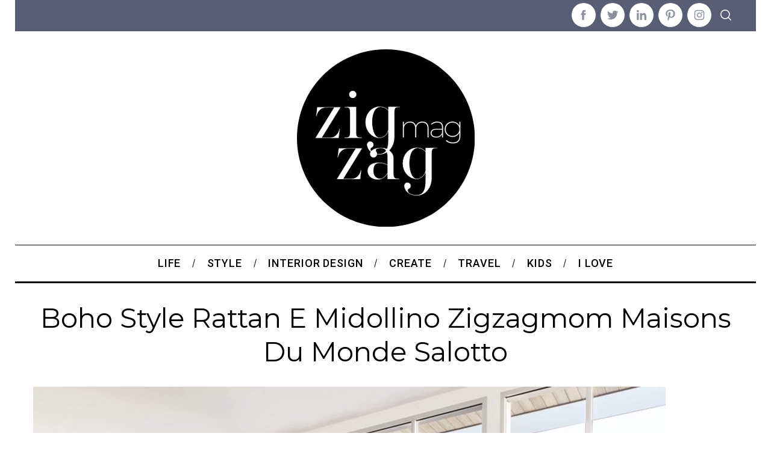

--- FILE ---
content_type: text/html; charset=UTF-8
request_url: https://zigzagmag.it/boho-style-rattan-e-midollino-zigzagmom-maisons-du-monde-salotto/
body_size: 16220
content:
<!doctype html>
<html lang="it-IT">
<head>
    <meta charset="UTF-8">
    <meta name="viewport" content="width=device-width, minimum-scale=1">
    <meta name="theme-color" content="#000000">
    <link rel="profile" href="http://gmpg.org/xfn/11">
    <meta name='robots' content='index, follow, max-image-preview:large, max-snippet:-1, max-video-preview:-1' />
	<style>img:is([sizes="auto" i], [sizes^="auto," i]) { contain-intrinsic-size: 3000px 1500px }</style>
	
	<!-- This site is optimized with the Yoast SEO plugin v26.5 - https://yoast.com/wordpress/plugins/seo/ -->
	<title>Boho style rattan e midollino zigzagmom maisons du monde salotto - Zigzagmag</title>
	<link rel="canonical" href="https://zigzagmag.it/boho-style-rattan-e-midollino-zigzagmom-maisons-du-monde-salotto/" />
	<meta property="og:locale" content="it_IT" />
	<meta property="og:type" content="article" />
	<meta property="og:title" content="Boho style rattan e midollino zigzagmom maisons du monde salotto - Zigzagmag" />
	<meta property="og:url" content="https://zigzagmag.it/boho-style-rattan-e-midollino-zigzagmom-maisons-du-monde-salotto/" />
	<meta property="og:site_name" content="Zigzagmag" />
	<meta property="og:image" content="https://zigzagmag.it/boho-style-rattan-e-midollino-zigzagmom-maisons-du-monde-salotto" />
	<meta property="og:image:width" content="2000" />
	<meta property="og:image:height" content="1703" />
	<meta property="og:image:type" content="image/jpeg" />
	<script type="application/ld+json" class="yoast-schema-graph">{"@context":"https://schema.org","@graph":[{"@type":"WebPage","@id":"https://zigzagmag.it/boho-style-rattan-e-midollino-zigzagmom-maisons-du-monde-salotto/","url":"https://zigzagmag.it/boho-style-rattan-e-midollino-zigzagmom-maisons-du-monde-salotto/","name":"Boho style rattan e midollino zigzagmom maisons du monde salotto - Zigzagmag","isPartOf":{"@id":"https://zigzagmag.it/#website"},"primaryImageOfPage":{"@id":"https://zigzagmag.it/boho-style-rattan-e-midollino-zigzagmom-maisons-du-monde-salotto/#primaryimage"},"image":{"@id":"https://zigzagmag.it/boho-style-rattan-e-midollino-zigzagmom-maisons-du-monde-salotto/#primaryimage"},"thumbnailUrl":"https://zigzagmag.it/wp-content/uploads/2019/07/Boho-style-rattan-e-midollino-zigzagmom-maisons-du-monde-salotto.jpg","datePublished":"2019-07-14T11:10:16+00:00","breadcrumb":{"@id":"https://zigzagmag.it/boho-style-rattan-e-midollino-zigzagmom-maisons-du-monde-salotto/#breadcrumb"},"inLanguage":"it-IT","potentialAction":[{"@type":"ReadAction","target":["https://zigzagmag.it/boho-style-rattan-e-midollino-zigzagmom-maisons-du-monde-salotto/"]}]},{"@type":"ImageObject","inLanguage":"it-IT","@id":"https://zigzagmag.it/boho-style-rattan-e-midollino-zigzagmom-maisons-du-monde-salotto/#primaryimage","url":"https://zigzagmag.it/wp-content/uploads/2019/07/Boho-style-rattan-e-midollino-zigzagmom-maisons-du-monde-salotto.jpg","contentUrl":"https://zigzagmag.it/wp-content/uploads/2019/07/Boho-style-rattan-e-midollino-zigzagmom-maisons-du-monde-salotto.jpg","width":2000,"height":1703},{"@type":"BreadcrumbList","@id":"https://zigzagmag.it/boho-style-rattan-e-midollino-zigzagmom-maisons-du-monde-salotto/#breadcrumb","itemListElement":[{"@type":"ListItem","position":1,"name":"Home","item":"https://zigzagmag.it/"},{"@type":"ListItem","position":2,"name":"Boho style rattan e midollino zigzagmom maisons du monde salotto"}]},{"@type":"WebSite","@id":"https://zigzagmag.it/#website","url":"https://zigzagmag.it/","name":"Zigzagmag","description":"Live a creative Life","potentialAction":[{"@type":"SearchAction","target":{"@type":"EntryPoint","urlTemplate":"https://zigzagmag.it/?s={search_term_string}"},"query-input":{"@type":"PropertyValueSpecification","valueRequired":true,"valueName":"search_term_string"}}],"inLanguage":"it-IT"}]}</script>
	<!-- / Yoast SEO plugin. -->


<link rel='dns-prefetch' href='//translate.google.com' />
<link rel='dns-prefetch' href='//fonts.googleapis.com' />
<link rel='preconnect' href='https://fonts.gstatic.com' crossorigin />
<link rel="alternate" type="application/rss+xml" title="Zigzagmag &raquo; Feed" href="https://zigzagmag.it/feed/" />
<link rel="alternate" type="application/rss+xml" title="Zigzagmag &raquo; Feed dei commenti" href="https://zigzagmag.it/comments/feed/" />
<link rel="alternate" type="application/rss+xml" title="Zigzagmag &raquo; Boho style rattan e midollino zigzagmom maisons du monde salotto Feed dei commenti" href="https://zigzagmag.it/feed/?attachment_id=28826" />
<script type="text/javascript">
/* <![CDATA[ */
window._wpemojiSettings = {"baseUrl":"https:\/\/s.w.org\/images\/core\/emoji\/16.0.1\/72x72\/","ext":".png","svgUrl":"https:\/\/s.w.org\/images\/core\/emoji\/16.0.1\/svg\/","svgExt":".svg","source":{"concatemoji":"https:\/\/zigzagmag.it\/wp-includes\/js\/wp-emoji-release.min.js?ver=0a60dc0d0db0fad4d1e49fde469276f9"}};
/*! This file is auto-generated */
!function(s,n){var o,i,e;function c(e){try{var t={supportTests:e,timestamp:(new Date).valueOf()};sessionStorage.setItem(o,JSON.stringify(t))}catch(e){}}function p(e,t,n){e.clearRect(0,0,e.canvas.width,e.canvas.height),e.fillText(t,0,0);var t=new Uint32Array(e.getImageData(0,0,e.canvas.width,e.canvas.height).data),a=(e.clearRect(0,0,e.canvas.width,e.canvas.height),e.fillText(n,0,0),new Uint32Array(e.getImageData(0,0,e.canvas.width,e.canvas.height).data));return t.every(function(e,t){return e===a[t]})}function u(e,t){e.clearRect(0,0,e.canvas.width,e.canvas.height),e.fillText(t,0,0);for(var n=e.getImageData(16,16,1,1),a=0;a<n.data.length;a++)if(0!==n.data[a])return!1;return!0}function f(e,t,n,a){switch(t){case"flag":return n(e,"\ud83c\udff3\ufe0f\u200d\u26a7\ufe0f","\ud83c\udff3\ufe0f\u200b\u26a7\ufe0f")?!1:!n(e,"\ud83c\udde8\ud83c\uddf6","\ud83c\udde8\u200b\ud83c\uddf6")&&!n(e,"\ud83c\udff4\udb40\udc67\udb40\udc62\udb40\udc65\udb40\udc6e\udb40\udc67\udb40\udc7f","\ud83c\udff4\u200b\udb40\udc67\u200b\udb40\udc62\u200b\udb40\udc65\u200b\udb40\udc6e\u200b\udb40\udc67\u200b\udb40\udc7f");case"emoji":return!a(e,"\ud83e\udedf")}return!1}function g(e,t,n,a){var r="undefined"!=typeof WorkerGlobalScope&&self instanceof WorkerGlobalScope?new OffscreenCanvas(300,150):s.createElement("canvas"),o=r.getContext("2d",{willReadFrequently:!0}),i=(o.textBaseline="top",o.font="600 32px Arial",{});return e.forEach(function(e){i[e]=t(o,e,n,a)}),i}function t(e){var t=s.createElement("script");t.src=e,t.defer=!0,s.head.appendChild(t)}"undefined"!=typeof Promise&&(o="wpEmojiSettingsSupports",i=["flag","emoji"],n.supports={everything:!0,everythingExceptFlag:!0},e=new Promise(function(e){s.addEventListener("DOMContentLoaded",e,{once:!0})}),new Promise(function(t){var n=function(){try{var e=JSON.parse(sessionStorage.getItem(o));if("object"==typeof e&&"number"==typeof e.timestamp&&(new Date).valueOf()<e.timestamp+604800&&"object"==typeof e.supportTests)return e.supportTests}catch(e){}return null}();if(!n){if("undefined"!=typeof Worker&&"undefined"!=typeof OffscreenCanvas&&"undefined"!=typeof URL&&URL.createObjectURL&&"undefined"!=typeof Blob)try{var e="postMessage("+g.toString()+"("+[JSON.stringify(i),f.toString(),p.toString(),u.toString()].join(",")+"));",a=new Blob([e],{type:"text/javascript"}),r=new Worker(URL.createObjectURL(a),{name:"wpTestEmojiSupports"});return void(r.onmessage=function(e){c(n=e.data),r.terminate(),t(n)})}catch(e){}c(n=g(i,f,p,u))}t(n)}).then(function(e){for(var t in e)n.supports[t]=e[t],n.supports.everything=n.supports.everything&&n.supports[t],"flag"!==t&&(n.supports.everythingExceptFlag=n.supports.everythingExceptFlag&&n.supports[t]);n.supports.everythingExceptFlag=n.supports.everythingExceptFlag&&!n.supports.flag,n.DOMReady=!1,n.readyCallback=function(){n.DOMReady=!0}}).then(function(){return e}).then(function(){var e;n.supports.everything||(n.readyCallback(),(e=n.source||{}).concatemoji?t(e.concatemoji):e.wpemoji&&e.twemoji&&(t(e.twemoji),t(e.wpemoji)))}))}((window,document),window._wpemojiSettings);
/* ]]> */
</script>
<style id='wp-emoji-styles-inline-css' type='text/css'>

	img.wp-smiley, img.emoji {
		display: inline !important;
		border: none !important;
		box-shadow: none !important;
		height: 1em !important;
		width: 1em !important;
		margin: 0 0.07em !important;
		vertical-align: -0.1em !important;
		background: none !important;
		padding: 0 !important;
	}
</style>
<link rel='stylesheet' id='wp-block-library-css' href='https://zigzagmag.it/wp-includes/css/dist/block-library/style.min.css?ver=0a60dc0d0db0fad4d1e49fde469276f9' type='text/css' media='all' />
<style id='classic-theme-styles-inline-css' type='text/css'>
/*! This file is auto-generated */
.wp-block-button__link{color:#fff;background-color:#32373c;border-radius:9999px;box-shadow:none;text-decoration:none;padding:calc(.667em + 2px) calc(1.333em + 2px);font-size:1.125em}.wp-block-file__button{background:#32373c;color:#fff;text-decoration:none}
</style>
<style id='global-styles-inline-css' type='text/css'>
:root{--wp--preset--aspect-ratio--square: 1;--wp--preset--aspect-ratio--4-3: 4/3;--wp--preset--aspect-ratio--3-4: 3/4;--wp--preset--aspect-ratio--3-2: 3/2;--wp--preset--aspect-ratio--2-3: 2/3;--wp--preset--aspect-ratio--16-9: 16/9;--wp--preset--aspect-ratio--9-16: 9/16;--wp--preset--color--black: #000000;--wp--preset--color--cyan-bluish-gray: #abb8c3;--wp--preset--color--white: #ffffff;--wp--preset--color--pale-pink: #f78da7;--wp--preset--color--vivid-red: #cf2e2e;--wp--preset--color--luminous-vivid-orange: #ff6900;--wp--preset--color--luminous-vivid-amber: #fcb900;--wp--preset--color--light-green-cyan: #7bdcb5;--wp--preset--color--vivid-green-cyan: #00d084;--wp--preset--color--pale-cyan-blue: #8ed1fc;--wp--preset--color--vivid-cyan-blue: #0693e3;--wp--preset--color--vivid-purple: #9b51e0;--wp--preset--gradient--vivid-cyan-blue-to-vivid-purple: linear-gradient(135deg,rgba(6,147,227,1) 0%,rgb(155,81,224) 100%);--wp--preset--gradient--light-green-cyan-to-vivid-green-cyan: linear-gradient(135deg,rgb(122,220,180) 0%,rgb(0,208,130) 100%);--wp--preset--gradient--luminous-vivid-amber-to-luminous-vivid-orange: linear-gradient(135deg,rgba(252,185,0,1) 0%,rgba(255,105,0,1) 100%);--wp--preset--gradient--luminous-vivid-orange-to-vivid-red: linear-gradient(135deg,rgba(255,105,0,1) 0%,rgb(207,46,46) 100%);--wp--preset--gradient--very-light-gray-to-cyan-bluish-gray: linear-gradient(135deg,rgb(238,238,238) 0%,rgb(169,184,195) 100%);--wp--preset--gradient--cool-to-warm-spectrum: linear-gradient(135deg,rgb(74,234,220) 0%,rgb(151,120,209) 20%,rgb(207,42,186) 40%,rgb(238,44,130) 60%,rgb(251,105,98) 80%,rgb(254,248,76) 100%);--wp--preset--gradient--blush-light-purple: linear-gradient(135deg,rgb(255,206,236) 0%,rgb(152,150,240) 100%);--wp--preset--gradient--blush-bordeaux: linear-gradient(135deg,rgb(254,205,165) 0%,rgb(254,45,45) 50%,rgb(107,0,62) 100%);--wp--preset--gradient--luminous-dusk: linear-gradient(135deg,rgb(255,203,112) 0%,rgb(199,81,192) 50%,rgb(65,88,208) 100%);--wp--preset--gradient--pale-ocean: linear-gradient(135deg,rgb(255,245,203) 0%,rgb(182,227,212) 50%,rgb(51,167,181) 100%);--wp--preset--gradient--electric-grass: linear-gradient(135deg,rgb(202,248,128) 0%,rgb(113,206,126) 100%);--wp--preset--gradient--midnight: linear-gradient(135deg,rgb(2,3,129) 0%,rgb(40,116,252) 100%);--wp--preset--font-size--small: 13px;--wp--preset--font-size--medium: 20px;--wp--preset--font-size--large: 36px;--wp--preset--font-size--x-large: 42px;--wp--preset--spacing--20: 0.44rem;--wp--preset--spacing--30: 0.67rem;--wp--preset--spacing--40: 1rem;--wp--preset--spacing--50: 1.5rem;--wp--preset--spacing--60: 2.25rem;--wp--preset--spacing--70: 3.38rem;--wp--preset--spacing--80: 5.06rem;--wp--preset--shadow--natural: 6px 6px 9px rgba(0, 0, 0, 0.2);--wp--preset--shadow--deep: 12px 12px 50px rgba(0, 0, 0, 0.4);--wp--preset--shadow--sharp: 6px 6px 0px rgba(0, 0, 0, 0.2);--wp--preset--shadow--outlined: 6px 6px 0px -3px rgba(255, 255, 255, 1), 6px 6px rgba(0, 0, 0, 1);--wp--preset--shadow--crisp: 6px 6px 0px rgba(0, 0, 0, 1);}:where(.is-layout-flex){gap: 0.5em;}:where(.is-layout-grid){gap: 0.5em;}body .is-layout-flex{display: flex;}.is-layout-flex{flex-wrap: wrap;align-items: center;}.is-layout-flex > :is(*, div){margin: 0;}body .is-layout-grid{display: grid;}.is-layout-grid > :is(*, div){margin: 0;}:where(.wp-block-columns.is-layout-flex){gap: 2em;}:where(.wp-block-columns.is-layout-grid){gap: 2em;}:where(.wp-block-post-template.is-layout-flex){gap: 1.25em;}:where(.wp-block-post-template.is-layout-grid){gap: 1.25em;}.has-black-color{color: var(--wp--preset--color--black) !important;}.has-cyan-bluish-gray-color{color: var(--wp--preset--color--cyan-bluish-gray) !important;}.has-white-color{color: var(--wp--preset--color--white) !important;}.has-pale-pink-color{color: var(--wp--preset--color--pale-pink) !important;}.has-vivid-red-color{color: var(--wp--preset--color--vivid-red) !important;}.has-luminous-vivid-orange-color{color: var(--wp--preset--color--luminous-vivid-orange) !important;}.has-luminous-vivid-amber-color{color: var(--wp--preset--color--luminous-vivid-amber) !important;}.has-light-green-cyan-color{color: var(--wp--preset--color--light-green-cyan) !important;}.has-vivid-green-cyan-color{color: var(--wp--preset--color--vivid-green-cyan) !important;}.has-pale-cyan-blue-color{color: var(--wp--preset--color--pale-cyan-blue) !important;}.has-vivid-cyan-blue-color{color: var(--wp--preset--color--vivid-cyan-blue) !important;}.has-vivid-purple-color{color: var(--wp--preset--color--vivid-purple) !important;}.has-black-background-color{background-color: var(--wp--preset--color--black) !important;}.has-cyan-bluish-gray-background-color{background-color: var(--wp--preset--color--cyan-bluish-gray) !important;}.has-white-background-color{background-color: var(--wp--preset--color--white) !important;}.has-pale-pink-background-color{background-color: var(--wp--preset--color--pale-pink) !important;}.has-vivid-red-background-color{background-color: var(--wp--preset--color--vivid-red) !important;}.has-luminous-vivid-orange-background-color{background-color: var(--wp--preset--color--luminous-vivid-orange) !important;}.has-luminous-vivid-amber-background-color{background-color: var(--wp--preset--color--luminous-vivid-amber) !important;}.has-light-green-cyan-background-color{background-color: var(--wp--preset--color--light-green-cyan) !important;}.has-vivid-green-cyan-background-color{background-color: var(--wp--preset--color--vivid-green-cyan) !important;}.has-pale-cyan-blue-background-color{background-color: var(--wp--preset--color--pale-cyan-blue) !important;}.has-vivid-cyan-blue-background-color{background-color: var(--wp--preset--color--vivid-cyan-blue) !important;}.has-vivid-purple-background-color{background-color: var(--wp--preset--color--vivid-purple) !important;}.has-black-border-color{border-color: var(--wp--preset--color--black) !important;}.has-cyan-bluish-gray-border-color{border-color: var(--wp--preset--color--cyan-bluish-gray) !important;}.has-white-border-color{border-color: var(--wp--preset--color--white) !important;}.has-pale-pink-border-color{border-color: var(--wp--preset--color--pale-pink) !important;}.has-vivid-red-border-color{border-color: var(--wp--preset--color--vivid-red) !important;}.has-luminous-vivid-orange-border-color{border-color: var(--wp--preset--color--luminous-vivid-orange) !important;}.has-luminous-vivid-amber-border-color{border-color: var(--wp--preset--color--luminous-vivid-amber) !important;}.has-light-green-cyan-border-color{border-color: var(--wp--preset--color--light-green-cyan) !important;}.has-vivid-green-cyan-border-color{border-color: var(--wp--preset--color--vivid-green-cyan) !important;}.has-pale-cyan-blue-border-color{border-color: var(--wp--preset--color--pale-cyan-blue) !important;}.has-vivid-cyan-blue-border-color{border-color: var(--wp--preset--color--vivid-cyan-blue) !important;}.has-vivid-purple-border-color{border-color: var(--wp--preset--color--vivid-purple) !important;}.has-vivid-cyan-blue-to-vivid-purple-gradient-background{background: var(--wp--preset--gradient--vivid-cyan-blue-to-vivid-purple) !important;}.has-light-green-cyan-to-vivid-green-cyan-gradient-background{background: var(--wp--preset--gradient--light-green-cyan-to-vivid-green-cyan) !important;}.has-luminous-vivid-amber-to-luminous-vivid-orange-gradient-background{background: var(--wp--preset--gradient--luminous-vivid-amber-to-luminous-vivid-orange) !important;}.has-luminous-vivid-orange-to-vivid-red-gradient-background{background: var(--wp--preset--gradient--luminous-vivid-orange-to-vivid-red) !important;}.has-very-light-gray-to-cyan-bluish-gray-gradient-background{background: var(--wp--preset--gradient--very-light-gray-to-cyan-bluish-gray) !important;}.has-cool-to-warm-spectrum-gradient-background{background: var(--wp--preset--gradient--cool-to-warm-spectrum) !important;}.has-blush-light-purple-gradient-background{background: var(--wp--preset--gradient--blush-light-purple) !important;}.has-blush-bordeaux-gradient-background{background: var(--wp--preset--gradient--blush-bordeaux) !important;}.has-luminous-dusk-gradient-background{background: var(--wp--preset--gradient--luminous-dusk) !important;}.has-pale-ocean-gradient-background{background: var(--wp--preset--gradient--pale-ocean) !important;}.has-electric-grass-gradient-background{background: var(--wp--preset--gradient--electric-grass) !important;}.has-midnight-gradient-background{background: var(--wp--preset--gradient--midnight) !important;}.has-small-font-size{font-size: var(--wp--preset--font-size--small) !important;}.has-medium-font-size{font-size: var(--wp--preset--font-size--medium) !important;}.has-large-font-size{font-size: var(--wp--preset--font-size--large) !important;}.has-x-large-font-size{font-size: var(--wp--preset--font-size--x-large) !important;}
:where(.wp-block-post-template.is-layout-flex){gap: 1.25em;}:where(.wp-block-post-template.is-layout-grid){gap: 1.25em;}
:where(.wp-block-columns.is-layout-flex){gap: 2em;}:where(.wp-block-columns.is-layout-grid){gap: 2em;}
:root :where(.wp-block-pullquote){font-size: 1.5em;line-height: 1.6;}
</style>
<link rel='stylesheet' id='google-language-translator-css' href='https://zigzagmag.it/wp-content/plugins/google-language-translator/css/style.css?ver=6.0.20' type='text/css' media='' />
<link rel='stylesheet' id='sc-frontend-style-css' href='https://zigzagmag.it/wp-content/plugins/shortcodes-indep/css/frontend-style.css?ver=0a60dc0d0db0fad4d1e49fde469276f9' type='text/css' media='all' />
<link rel='stylesheet' id='parent-style-css' href='https://zigzagmag.it/wp-content/themes/simplemag/style.css?ver=0a60dc0d0db0fad4d1e49fde469276f9' type='text/css' media='all' />
<link rel='stylesheet' id='main-style-css' href='https://zigzagmag.it/wp-content/themes/simplemag-child/style.css?ver=0a60dc0d0db0fad4d1e49fde469276f9' type='text/css' media='all' />
<link rel='stylesheet' id='animate-css' href='https://zigzagmag.it/wp-content/plugins/enjoy-instagram-instagram-responsive-images-gallery-and-carousel/assets/css/animate.min.css?ver=6.2.2' type='text/css' media='all' />
<link rel='stylesheet' id='ei-carousel-css' href='https://zigzagmag.it/wp-content/plugins/enjoy-instagram-instagram-responsive-images-gallery-and-carousel/assets/css/swiper-bundle.min.css?ver=6.2.2' type='text/css' media='all' />
<link rel='stylesheet' id='ei-carousel-theme-css' href='https://zigzagmag.it/wp-content/plugins/enjoy-instagram-instagram-responsive-images-gallery-and-carousel/assets/css/carousel-theme.css?ver=6.2.2' type='text/css' media='all' />
<link rel='stylesheet' id='ei-polaroid-carousel-theme-css' href='https://zigzagmag.it/wp-content/plugins/enjoy-instagram-instagram-responsive-images-gallery-and-carousel/assets/css/polaroid_carousel.css?ver=6.2.2' type='text/css' media='all' />
<link rel='stylesheet' id='ei-showcase-carousel-theme-css' href='https://zigzagmag.it/wp-content/plugins/enjoy-instagram-instagram-responsive-images-gallery-and-carousel/assets/css/showcase_carousel.css?ver=6.2.2' type='text/css' media='all' />
<link rel='stylesheet' id='fancybox_css-css' href='https://zigzagmag.it/wp-content/plugins/enjoy-instagram-instagram-responsive-images-gallery-and-carousel/assets/css/jquery.fancybox.min.css?ver=6.2.2' type='text/css' media='all' />
<link rel='stylesheet' id='grid_fallback-css' href='https://zigzagmag.it/wp-content/plugins/enjoy-instagram-instagram-responsive-images-gallery-and-carousel/assets/css/grid_fallback.min.css?ver=6.2.2' type='text/css' media='all' />
<link rel='stylesheet' id='grid_style-css' href='https://zigzagmag.it/wp-content/plugins/enjoy-instagram-instagram-responsive-images-gallery-and-carousel/assets/css/grid_style.min.css?ver=6.2.2' type='text/css' media='all' />
<link rel='stylesheet' id='enjoy_instagramm_css-css' href='https://zigzagmag.it/wp-content/plugins/enjoy-instagram-instagram-responsive-images-gallery-and-carousel/assets/css/enjoy-instagram.css?ver=6.2.2' type='text/css' media='all' />
<link rel="preload" as="style" href="https://fonts.googleapis.com/css?family=Roboto:500%7CMontserrat%7CLato:400&#038;subset=latin&#038;display=swap&#038;ver=1753780925" /><link rel="stylesheet" href="https://fonts.googleapis.com/css?family=Roboto:500%7CMontserrat%7CLato:400&#038;subset=latin&#038;display=swap&#038;ver=1753780925" media="print" onload="this.media='all'"><noscript><link rel="stylesheet" href="https://fonts.googleapis.com/css?family=Roboto:500%7CMontserrat%7CLato:400&#038;subset=latin&#038;display=swap&#038;ver=1753780925" /></noscript><style id='simplemag-inline-css-inline-css' type='text/css'>
:root { --site-background: #fff; --site-color: #444; --hp-sections-space: 100px; } .site-header .site-branding { max-width: 295px; } .main-menu .sub-links .active-link, .main-menu .mega-menu-item:hover .item-title a, .main-menu > ul > .sub-menu-columns > .sub-menu > .sub-links > li > a { color: #8c919b; } .main-menu .sub-menu-two-columns > .sub-menu > .sub-links li a:after { background-color: #8c919b; } .main-menu .posts-loading:after { border-top-color: #8c919b; border-bottom-color: #8c919b; } .main-menu > ul > .link-arrow > a > span:after { border-color: transparent transparent #000000; } .main-menu > ul > li > .sub-menu { border-top-color: #000000; } .sidebar .widget { border-bottom-color: #000; } .footer-sidebar .widget_rss li:after, .footer-sidebar .widget_pages li:after, .footer-sidebar .widget_nav_menu li:after, .footer-sidebar .widget_categories ul li:after, .footer-sidebar .widget_recent_entries li:after, .footer-sidebar .widget_recent_comments li:after, .widget_nav_menu li:not(:last-of-type):after { background-color: #585b61; } .entry-title, .section-title { text-transform: capitalize; } @media only screen and (min-width: 960px) { .gallery-carousel__image img { height: 580px; } } .global-sliders .entry-title, .full-width-image .title, .full-width-video .title {font-size: 18px;} @media screen and (min-width: 300px) { .global-sliders .entry-title, .full-width-image .title, .full-width-video .title { font-size: calc(18px + (20 - 18) * ((100vw - 300px) / (1600 - 300))); } } @media screen and (min-width: 1600px) { .global-sliders .entry-title, .full-width-image .title, .full-width-video .title {font-size: 20px;} }.section-title .title {font-size: 22px;} @media screen and (min-width: 300px) { .section-title .title { font-size: calc(22px + (28 - 22) * ((100vw - 300px) / (1600 - 300))); } } @media screen and (min-width: 1600px) { .section-title .title {font-size: 28px;} }.page-title .entry-title {font-size: 24px;} @media screen and (min-width: 300px) { .page-title .entry-title { font-size: calc(24px + (52 - 24) * ((100vw - 300px) / (1600 - 300))); } } @media screen and (min-width: 1600px) { .page-title .entry-title {font-size: 52px;} }.entries .entry-title {font-size: 18px;} @media screen and (min-width: 300px) { .entries .entry-title { font-size: calc(18px + (24 - 18) * ((100vw - 300px) / (1600 - 300))); } } @media screen and (min-width: 1600px) { .entries .entry-title {font-size: 24px;} }/* Custom CSS */.social-box {margin-top: 100px!important; border-top: none!important;} #text-6.widget h3 { background: url("https://zigzagmag.it/wp-content/themes/simplemag-child/images/instame-section.gif") no-repeat 0 50%; color: transparent!important; } div#glt_widget-2 { border: 1px solid #000; padding: 20px; font-size: 10px; border-bottom: 1px solid #000 !important; } div#glt_widget-2 h3 { font-size: 12px;} /** social **/ a.addthis_button_tweet.at300b, a.atc_s.addthis_button_compact, span.at_PinItButton, a.addthis_counter.addthis_pill_style.addthis_nonzero, a.addthis_button_expanded { display: none!important; } .share-post { top: 150px !important; } /** FEATURED IMAGES **/ @media only screen and (min-width: 751px) { .category-posts .entry-image, .entries .hentry .entry-image img {height:261px;} } .grid-layout .entry-image, .format-posts .entry-image, .related-posts .entry-image, .category-posts .entry-image, .featured-posts .entry-image, .latest-reviews .entry-image { height:261px; } /** MAY ALSO LIKE **/ @media only screen and (min-width: 751px){ .column-1 .related-posts .entry-image {height:183px;} } @media only screen and (min-width: 751px) { .related-posts { border-bottom: 1px solid #000;} } @media only screen and (max-width: 320px) { .social-box {margin-top: 30%!important;} } .share-post{ top:0 !important;}
</style>
<script type="text/javascript" src="https://zigzagmag.it/wp-includes/js/jquery/jquery.min.js?ver=3.7.1" id="jquery-core-js"></script>
<script type="text/javascript" src="https://zigzagmag.it/wp-includes/js/jquery/jquery-migrate.min.js?ver=3.4.1" id="jquery-migrate-js"></script>
<script type="text/javascript" src="https://zigzagmag.it/wp-content/plugins/enjoy-instagram-instagram-responsive-images-gallery-and-carousel/assets/js/swiper-bundle.min.js?ver=6.2.2" id="ei-carousel-js"></script>
<script type="text/javascript" src="https://zigzagmag.it/wp-content/plugins/enjoy-instagram-instagram-responsive-images-gallery-and-carousel/assets/js/jquery.fancybox.min.js?ver=6.2.2" id="fancybox-js"></script>
<script type="text/javascript" src="https://zigzagmag.it/wp-content/plugins/enjoy-instagram-instagram-responsive-images-gallery-and-carousel/assets/js/modernizr.custom.26633.min.js?ver=6.2.2" id="modernizr.custom.26633-js"></script>
<script type="text/javascript" id="gridrotator-js-extra">
/* <![CDATA[ */
var GridRotator = {"assetsUrl":"https:\/\/zigzagmag.it\/wp-content\/plugins\/enjoy-instagram-instagram-responsive-images-gallery-and-carousel\/assets"};
/* ]]> */
</script>
<script type="text/javascript" src="https://zigzagmag.it/wp-content/plugins/enjoy-instagram-instagram-responsive-images-gallery-and-carousel/assets/js/jquery.gridrotator.min.js?ver=6.2.2" id="gridrotator-js"></script>
<script type="text/javascript" src="https://zigzagmag.it/wp-content/plugins/enjoy-instagram-instagram-responsive-images-gallery-and-carousel/assets/js/ios-orientationchange-fix.min.js?ver=6.2.2" id="orientationchange-js"></script>
<script type="text/javascript" src="https://zigzagmag.it/wp-content/plugins/enjoy-instagram-instagram-responsive-images-gallery-and-carousel/assets/js/modernizr.min.js?ver=6.2.2" id="modernizer-js"></script>
<script type="text/javascript" src="https://zigzagmag.it/wp-content/plugins/enjoy-instagram-instagram-responsive-images-gallery-and-carousel/assets/js/classie.min.js?ver=6.2.2" id="classie-js"></script>
<link rel="https://api.w.org/" href="https://zigzagmag.it/wp-json/" /><link rel="alternate" title="JSON" type="application/json" href="https://zigzagmag.it/wp-json/wp/v2/media/28826" /><link rel="EditURI" type="application/rsd+xml" title="RSD" href="https://zigzagmag.it/xmlrpc.php?rsd" />

<link rel='shortlink' href='https://zigzagmag.it/?p=28826' />
<link rel="alternate" title="oEmbed (JSON)" type="application/json+oembed" href="https://zigzagmag.it/wp-json/oembed/1.0/embed?url=https%3A%2F%2Fzigzagmag.it%2Fboho-style-rattan-e-midollino-zigzagmom-maisons-du-monde-salotto%2F" />
<link rel="alternate" title="oEmbed (XML)" type="text/xml+oembed" href="https://zigzagmag.it/wp-json/oembed/1.0/embed?url=https%3A%2F%2Fzigzagmag.it%2Fboho-style-rattan-e-midollino-zigzagmom-maisons-du-monde-salotto%2F&#038;format=xml" />
<meta name="generator" content="Redux 4.5.9" /><style>#google_language_translator a{display:none!important;}div.skiptranslate.goog-te-gadget{display:inline!important;}.goog-te-gadget{color:transparent!important;}.goog-te-gadget{font-size:0px!important;}.goog-branding{display:none;}.goog-tooltip{display: none!important;}.goog-tooltip:hover{display: none!important;}.goog-text-highlight{background-color:transparent!important;border:none!important;box-shadow:none!important;}div.skiptranslate{display:none!important;}body{top:0px!important;}#goog-gt-{display:none!important;}font font{background-color:transparent!important;box-shadow:none!important;position:initial!important;}</style><script type='text/javascript' data-cfasync='false'>var _mmunch = {'front': false, 'page': false, 'post': false, 'category': false, 'author': false, 'search': false, 'attachment': false, 'tag': false};_mmunch['post'] = true; _mmunch['postData'] = {"ID":28826,"post_name":"boho-style-rattan-e-midollino-zigzagmom-maisons-du-monde-salotto","post_title":"Boho style rattan e midollino zigzagmom maisons du monde salotto","post_type":"attachment","post_author":"4","post_status":"inherit"}; _mmunch['postCategories'] = []; _mmunch['postTags'] = false; _mmunch['postAuthor'] = {"name":"Sabina","ID":4};_mmunch['attachment'] = true;</script><script data-cfasync="false" src="//a.mailmunch.co/app/v1/site.js" id="mailmunch-script" data-plugin="mc_mm" data-mailmunch-site-id="146887" async></script><style type="text/css" id="simple-css-output">body { color: #000;}/** FONTS **/.entry-content h1 {font-size:24px!important;}h2.entry-title {font-size:15px!important; letter-spacing:1px;}h2.title {font-size: 28px!important;}.entry-content h2, h2.p1 {font-size: 22px;}.entry-content h3 {font-size:18px!important;}.entry-content h4 {font-size:16px!important;}.entry-content h5 {font-size:14px!important;}.entry-content h6 {font-size:12px!important;}p.product {text-align:center;}.product a {color: #000;font-family: Montserrat; font-size:10px; text-transform:uppercase; text-decoration:none;}.product a:hover {color:#808080;}p.brand {margin-top: -21px;}.brand {color: #808080;font-family: Montserrat; font-size:10px; text-transform:uppercase; text-align:center;}.MuseoSans-500 { font-family: MuseoSans-500; font-weight: normal; font-style: normal;}/* top NEWSLETTER form */.top-strip {height: 52px;}.floatleft {float:left; margin-left:5px;}.floatright {float: right;}.signzzm {padding: 10px 0; font-family: Roboto, Helvetica, arial, 'sans serif'; font-size:10px; letter-spacing:2px; color:#fff;}input[type="email"] {width: 165px; height: 20px; margin-top: 4%; color: #ccc; font: normal 300 9px Roboto, Helvetica, sans-serif; letter-spacing: 1.5px; text-align: center; text-transform:uppercase;}input#mc-embedded-subscribe {display: none;}/* .top newsletter form *//* TOP STRIP */.top-strip .social li a { color: #8c919b; background-color: #fff; -webkit-border-radius: 50px; -moz-border-radius: 50px; border-radius: 50px; line-height: 35px; margin: 4px 4px!important; }.top-strip .wrapper { padding:0;}#searchform button { background: #585D75;}/* regular global slider */.global-sliders .slider-nav-arrow { margin: 0; height: 60px; line-height: 59px; border: 1px solid #fff;}.global-sliders .prev-arrow { left: 5%;}.global-sliders .next-arrow { right: 5%; }.global-sliders:hover .slick-dots { opacity: 0;}/* love it */.home .entry-content h2 {font-size: 28px!important;}a.sc-button.bg-white.color-black { border: 1px solid; margin-top: 5px!important;}.sc-title .title {font-size:35px!important;}.sc-title .sub-title {color: #000; text-transform: none;}.sc-button {font-size: 10px;}.gallery-caption { margin-left: 0; font-size: 11px; text-transform: uppercase; font-family: 'Roboto';}.widget_tag_cloud a { display: inline-block; line-height: 120%; padding: 5px 10px; margin-bottom: 3px; text-decoration: none; border-width: 1px; border-style: solid; font-size: 100% !important;}.page-content p, .page-content li, .page .page-content hr, .entry-content p, .entry-content li, .entry-content hr { margin-bottom: 18px;}.full-width-sidebar, .full-width-sidebar a { color: var(--footer_text);}.full-width-sidebar { background-color: var(--footer_color);}.footer-sidebar { color: #000; background-color: #f8f8f8;}</style>		<script type="text/javascript">
			//Grid displaying after loading of images
			function display_grid() {
				jQuery('[id^="ei-grid-loading-"]').hide();
				jQuery('[id^="ei-grid-list-"]').show();
			}

			window.onload = display_grid;

			jQuery(function () {
				jQuery(document).on('click', '.fancybox-caption__body', function () {
					jQuery(this).toggleClass('full-caption')
				})
			});
		</script>
		<!-- Tracking code easily added by NK Google Analytics -->
<!-- Global site tag (gtag.js) - Google Analytics --><script async src="https://www.googletagmanager.com/gtag/js?id=UA-45256468-1"></script><script>  window.dataLayer = window.dataLayer || [];  function gtag(){dataLayer.push(arguments);}  gtag('js', new Date());  gtag('config', 'UA-45256468-1');</script><style id="ti_option-dynamic-css" title="dynamic-css" class="redux-options-output">:root{--font_titles-font-family:Montserrat;--font_titles-subsets:latin;--titles_size-font-size:28px;--silder_titles_size-font-size:20px;--post_item_titles_size-font-size:24px;--single_font_size-font-size:52px;--font_text-font-family:Lato;--font_text-font-weight:400;--entry_content_font-font-size:18px;--entry_content_font-line-height:28px;--main_site_color:#cecece;--secondary_site_color:#000000;--header_site_color:#ffffff;--site_top_strip_links-regular:#ffffff;--site_top_strip_links-hover:#cecece;--slider_tint:#ffffff;--slider_tint_strength:0.1;--slider_tint_strength_hover:0.7;--footer_color:#242628;--footer_titles:#8c919b;--footer_text:#8c919b;--footer_links-regular:#8c919b;--footer_links-hover:#000000;}.menu, .entry-meta, .see-more, .read-more, .read-more-link, .nav-title, .related-posts-tabs li a, #submit, .copyright{font-family:Roboto;font-weight:500;font-style:normal;}.secondary-menu > ul > li{font-size:12px;}.main-menu > ul > li{font-size:18px;}body{background-color:#ffffff;}.top-strip, .secondary-menu .sub-menu, .top-strip .search-form input[type="text"], .top-strip .social li ul{background-color:#585d74;}.top-strip .social li a{color:#8c919b;}.main-menu{background-color:#ffffff;}.main-menu > ul > li{color:#000000;}.main-menu > ul > li:hover{color:#707070;}.main-menu > ul > li > a:before{background-color:transparent;}.main-menu{border-top:1px solid #000;}.main-menu{border-bottom:3px solid #000;}.main-menu .sub-menu{background-color:#f4f4f4;}.main-menu .sub-menu li, .mega-menu-posts .item-title{color:#000000;}.main-menu .sub-menu li:hover, .mega-menu-posts .item-title:hover{color:#8c919b;}.sidebar{border-top:1px solid #000;border-bottom:1px solid #000;border-left:1px solid #000;border-right:1px solid #000;}.slide-dock{background-color:#ffffff;}.slide-dock__title, .slide-dock p{color:#000000;}.slide-dock .entry-meta a, .slide-dock .entry-title{color:#000000;}.footer-border-top, .footer-sidebar .widget-area:before, .footer-sidebar .widget{border-top:1px dotted #585b61;border-bottom:1px dotted #585b61;border-left:1px dotted #585b61;border-right:1px dotted #585b61;}.full-width-sidebar{background-color:#f8f8f8;}.full-width-sidebar, .full-width-sidebar a{color:#000;}.copyright{background-color:#585d74;}.copyright, .copyright a{color:#ffffff;}.copyright{border-top:0px dotted #585b61;}</style></head>

<body class="attachment wp-singular attachment-template-default single single-attachment postid-28826 attachmentid-28826 attachment-jpeg wp-embed-responsive wp-theme-simplemag wp-child-theme-simplemag-child simplemag-5-5 simplemag-child-theme ltr main-menu-fixed layout-boxed">

    <section class="no-print top-strip">

        
        <div class="wrapper">

            <div id="mobile-menu-reveal" class="icon-button mobile-menu-reveal"><i class="hamburger-icon"></i></div>

            
            
            
                <div class="right-side">

                    <ul class="social">
		<li><a href="#" class="social-share-link"><svg class="sm-svg-icon icon-share" width="22" height="22" aria-hidden="true" role="img" focusable="false" xmlns="http://www.w3.org/2000/svg" viewBox="0 0 1792 1792"><path d="M1792 640q0 26-19 45l-512 512q-19 19-45 19t-45-19-19-45V896H928q-98 0-175.5 6t-154 21.5-133 42.5-105.5 69.5-80 101-48.5 138.5-17.5 181q0 55 5 123 0 6 2.5 23.5t2.5 26.5q0 15-8.5 25t-23.5 10q-16 0-28-17-7-9-13-22t-13.5-30-10.5-24Q0 1286 0 1120q0-199 53-333 162-403 875-403h224V128q0-26 19-45t45-19 45 19l512 512q19 19 19 45z"></path></svg></a>
			<ul><li><a href="http://www.facebook.com/zigzagmom" class="link-facebook" target="_blank"><svg class="sm-svg-icon icon-facebook" width="22" height="22" aria-hidden="true" role="img" focusable="false" viewBox="0 0 24 24" version="1.1" xmlns="http://www.w3.org/2000/svg" xmlns:xlink="http://www.w3.org/1999/xlink"><path d="M15.717 8.828h-2.848V6.96c0-.701.465-.865.792-.865h2.01V3.011L12.903 3C9.83 3 9.131 5.3 9.131 6.773v2.055H7.353v3.179h1.778V21h3.738v-8.993h2.522l.326-3.179z"/></svg></a></li><li><a href="https://twitter.com/zigzagmom2" class="link-twitter" target="_blank"><svg class="sm-svg-icon icon-twitter" width="22" height="22" aria-hidden="true" role="img" focusable="false" viewBox="0 0 24 24" version="1.1" xmlns="http://www.w3.org/2000/svg" xmlns:xlink="http://www.w3.org/1999/xlink"><path d="M22.23,5.924c-0.736,0.326-1.527,0.547-2.357,0.646c0.847-0.508,1.498-1.312,1.804-2.27 c-0.793,0.47-1.671,0.812-2.606,0.996C18.324,4.498,17.257,4,16.077,4c-2.266,0-4.103,1.837-4.103,4.103 c0,0.322,0.036,0.635,0.106,0.935C8.67,8.867,5.647,7.234,3.623,4.751C3.27,5.357,3.067,6.062,3.067,6.814 c0,1.424,0.724,2.679,1.825,3.415c-0.673-0.021-1.305-0.206-1.859-0.513c0,0.017,0,0.034,0,0.052c0,1.988,1.414,3.647,3.292,4.023 c-0.344,0.094-0.707,0.144-1.081,0.144c-0.264,0-0.521-0.026-0.772-0.074c0.522,1.63,2.038,2.816,3.833,2.85 c-1.404,1.1-3.174,1.756-5.096,1.756c-0.331,0-0.658-0.019-0.979-0.057c1.816,1.164,3.973,1.843,6.29,1.843 c7.547,0,11.675-6.252,11.675-11.675c0-0.178-0.004-0.355-0.012-0.531C20.985,7.47,21.68,6.747,22.23,5.924z"></path></svg></a></li><li><a href="https://www.linkedin.com/in/sabina-maffei-plozner-12054834/" class="link-linkedin" target="_blank"><svg class="sm-svg-icon icon-linkedin" width="22" height="22" aria-hidden="true" role="img" focusable="false" viewBox="0 0 24 24" version="1.1" xmlns="http://www.w3.org/2000/svg" xmlns:xlink="http://www.w3.org/1999/xlink"><path d="M7.003 21H3.585V8.465h3.418V21zM5.294 7.02c-1.1 0-1.994-.9-1.994-2.01C3.3 3.9 4.193 3 5.294 3s1.994.9 1.994 2.01c0 1.11-.892 2.01-1.994 2.01zM20.678 21h-3.419v-6.386c0-3.838-4.558-3.547-4.558 0V21H9.283V8.465H12.7v2.011c1.59-2.946 7.977-3.164 7.977 2.822V21z"></path></svg></a></li><li><a href="https://www.pinterest.it/sabinamaffeiplozner/" class="link-pinterest" target="_blank"><svg class="sm-svg-icon icon-pinterest" width="22" height="22" aria-hidden="true" role="img" focusable="false" viewBox="0 0 24 24" version="1.1" xmlns="http://www.w3.org/2000/svg" xmlns:xlink="http://www.w3.org/1999/xlink"><path d="M12.289,2C6.617,2,3.606,5.648,3.606,9.622c0,1.846,1.025,4.146,2.666,4.878c0.25,0.111,0.381,0.063,0.439-0.169 c0.044-0.175,0.267-1.029,0.365-1.428c0.032-0.128,0.017-0.237-0.091-0.362C6.445,11.911,6.01,10.75,6.01,9.668 c0-2.777,2.194-5.464,5.933-5.464c3.23,0,5.49,2.108,5.49,5.122c0,3.407-1.794,5.768-4.13,5.768c-1.291,0-2.257-1.021-1.948-2.277 c0.372-1.495,1.089-3.112,1.089-4.191c0-0.967-0.542-1.775-1.663-1.775c-1.319,0-2.379,1.309-2.379,3.059 c0,1.115,0.394,1.869,0.394,1.869s-1.302,5.279-1.54,6.261c-0.405,1.666,0.053,4.368,0.094,4.604 c0.021,0.126,0.167,0.169,0.25,0.063c0.129-0.165,1.699-2.419,2.142-4.051c0.158-0.59,0.817-2.995,0.817-2.995 c0.43,0.784,1.681,1.446,3.013,1.446c3.963,0,6.822-3.494,6.822-7.833C20.394,5.112,16.849,2,12.289,2"></path></svg></a></li><li><a href="https://www.instagram.com/sabinamaffeiplozner/?hl=en" class="link-instagram" target="_blank"><svg class="sm-svg-icon icon-instagram" width="22" height="22" aria-hidden="true" role="img" focusable="false" viewBox="0 0 24 24" version="1.1" xmlns="http://www.w3.org/2000/svg" xmlns:xlink="http://www.w3.org/1999/xlink"><path d="M12,4.622c2.403,0,2.688,0.009,3.637,0.052c0.877,0.04,1.354,0.187,1.671,0.31c0.42,0.163,0.72,0.358,1.035,0.673 c0.315,0.315,0.51,0.615,0.673,1.035c0.123,0.317,0.27,0.794,0.31,1.671c0.043,0.949,0.052,1.234,0.052,3.637 s-0.009,2.688-0.052,3.637c-0.04,0.877-0.187,1.354-0.31,1.671c-0.163,0.42-0.358,0.72-0.673,1.035 c-0.315,0.315-0.615,0.51-1.035,0.673c-0.317,0.123-0.794,0.27-1.671,0.31c-0.949,0.043-1.233,0.052-3.637,0.052 s-2.688-0.009-3.637-0.052c-0.877-0.04-1.354-0.187-1.671-0.31c-0.42-0.163-0.72-0.358-1.035-0.673 c-0.315-0.315-0.51-0.615-0.673-1.035c-0.123-0.317-0.27-0.794-0.31-1.671C4.631,14.688,4.622,14.403,4.622,12 s0.009-2.688,0.052-3.637c0.04-0.877,0.187-1.354,0.31-1.671c0.163-0.42,0.358-0.72,0.673-1.035 c0.315-0.315,0.615-0.51,1.035-0.673c0.317-0.123,0.794-0.27,1.671-0.31C9.312,4.631,9.597,4.622,12,4.622 M12,3 C9.556,3,9.249,3.01,8.289,3.054C7.331,3.098,6.677,3.25,6.105,3.472C5.513,3.702,5.011,4.01,4.511,4.511 c-0.5,0.5-0.808,1.002-1.038,1.594C3.25,6.677,3.098,7.331,3.054,8.289C3.01,9.249,3,9.556,3,12c0,2.444,0.01,2.751,0.054,3.711 c0.044,0.958,0.196,1.612,0.418,2.185c0.23,0.592,0.538,1.094,1.038,1.594c0.5,0.5,1.002,0.808,1.594,1.038 c0.572,0.222,1.227,0.375,2.185,0.418C9.249,20.99,9.556,21,12,21s2.751-0.01,3.711-0.054c0.958-0.044,1.612-0.196,2.185-0.418 c0.592-0.23,1.094-0.538,1.594-1.038c0.5-0.5,0.808-1.002,1.038-1.594c0.222-0.572,0.375-1.227,0.418-2.185 C20.99,14.751,21,14.444,21,12s-0.01-2.751-0.054-3.711c-0.044-0.958-0.196-1.612-0.418-2.185c-0.23-0.592-0.538-1.094-1.038-1.594 c-0.5-0.5-1.002-0.808-1.594-1.038c-0.572-0.222-1.227-0.375-2.185-0.418C14.751,3.01,14.444,3,12,3L12,3z M12,7.378 c-2.552,0-4.622,2.069-4.622,4.622S9.448,16.622,12,16.622s4.622-2.069,4.622-4.622S14.552,7.378,12,7.378z M12,15 c-1.657,0-3-1.343-3-3s1.343-3,3-3s3,1.343,3,3S13.657,15,12,15z M16.804,6.116c-0.596,0-1.08,0.484-1.08,1.08 s0.484,1.08,1.08,1.08c0.596,0,1.08-0.484,1.08-1.08S17.401,6.116,16.804,6.116z"></path></svg></a></li>		</ul>
		</li>
	</ul>
                    <div id="search-reveal" class="icon-button search-reveal"><svg class="sm-svg-icon icon-search" width="18" height="18" aria-hidden="true" role="img" xmlns="http://www.w3.org/2000/svg" viewBox="0 0 24 24"><path d="M0 10.498c0 5.786 4.711 10.498 10.497 10.498 2.514 0 4.819-.882 6.627-2.362l8.364 8.365L27 25.489l-8.366-8.365a10.4189 10.4189 0 0 0 2.361-6.626C20.995 4.712 16.284 0 10.497 0 4.711 0 0 4.712 0 10.498zm2.099 0c0-4.65 3.748-8.398 8.398-8.398 4.651 0 8.398 3.748 8.398 8.398 0 4.651-3.747 8.398-8.398 8.398-4.65 0-8.398-3.747-8.398-8.398z"></path></svg></div>
                    
                </div>

            
        </div><!-- .wrapper -->

    </section><!-- .top-strip -->



        <header id="masthead" class="site-header" role="banner" class="clearfix">
        <div id="branding" class="anmtd">
            <div class="wrapper">
            
<div class="header-row header-default">
    <a href="https://zigzagmag.it" class="site-branding" rel="home"><img class="site-logo" src="https://zigzagmag.it/wp-content/uploads/2023/02/zigzagmag-5.png" alt="Zigzagmag - Live a creative Life" width="295" height="295" /></a>
    </div><!-- .header-default -->            </div><!-- .wrapper -->
        </div><!-- #branding -->
    </header><!-- #masthead -->
    
    
    
        <nav class="no-print anmtd main-menu is-fixed" role="navigation" aria-label="Main Menu"><ul id="main_menu" class="menu"><li id="menu-item-12094" class="menu-item menu-item-type-taxonomy menu-item-object-category"><a href="https://zigzagmag.it/category/life/"><span>Life</span></a><div class="sub-menu"><div class="sub-posts"><div class="clearfix mega-menu-container mega-menu-ajax"></div></div></div>
</li>
<li id="menu-item-12093" class="menu-item menu-item-type-taxonomy menu-item-object-category"><a href="https://zigzagmag.it/category/style/"><span>Style</span></a><div class="sub-menu"><div class="sub-posts"><div class="clearfix mega-menu-container mega-menu-ajax"></div></div></div>
</li>
<li id="menu-item-12097" class="menu-item menu-item-type-taxonomy menu-item-object-category"><a href="https://zigzagmag.it/category/interior-design/"><span>Interior Design</span></a><div class="sub-menu"><div class="sub-posts"><div class="clearfix mega-menu-container mega-menu-ajax"></div></div></div>
</li>
<li id="menu-item-12092" class="menu-item menu-item-type-taxonomy menu-item-object-category"><a href="https://zigzagmag.it/category/create/"><span>Create</span></a><div class="sub-menu"><div class="sub-posts"><div class="clearfix mega-menu-container mega-menu-ajax"></div></div></div>
</li>
<li id="menu-item-12098" class="menu-item menu-item-type-taxonomy menu-item-object-category menu-item-has-children"><a href="https://zigzagmag.it/category/travel-viaggiare-con-i-bambini/"><span>Travel</span></a><div class="sub-menu"><div class="sub-posts"><div class="clearfix mega-menu-container mega-menu-ajax"></div></div>
<ul class="sub-links">
	<li id="menu-item-23067" class="menu-item menu-item-type-taxonomy menu-item-object-category"><a href="https://zigzagmag.it/category/travel-viaggiare-con-i-bambini/milan/"><span>Milan</span></a><div class="sub-menu"></div>
</li>
	<li id="menu-item-12100" class="menu-item menu-item-type-taxonomy menu-item-object-category"><a href="https://zigzagmag.it/category/travel-viaggiare-con-i-bambini/italy/"><span>Italy</span></a><div class="sub-menu"></div>
</li>
	<li id="menu-item-12099" class="menu-item menu-item-type-taxonomy menu-item-object-category"><a href="https://zigzagmag.it/category/travel-viaggiare-con-i-bambini/europe/"><span>Europe</span></a><div class="sub-menu"></div>
</li>
	<li id="menu-item-12101" class="menu-item menu-item-type-taxonomy menu-item-object-category"><a href="https://zigzagmag.it/category/travel-viaggiare-con-i-bambini/world/"><span>World</span></a><div class="sub-menu"></div>
</li>
</ul>
</div>
</li>
<li id="menu-item-12106" class="menu-item menu-item-type-taxonomy menu-item-object-category"><a href="https://zigzagmag.it/category/kids/"><span>Kids</span></a><div class="sub-menu"><div class="sub-posts"><div class="clearfix mega-menu-container mega-menu-ajax"></div></div></div>
</li>
<li id="menu-item-12102" class="menu-item menu-item-type-taxonomy menu-item-object-category menu-item-has-children"><a href="https://zigzagmag.it/category/i-love/"><span>I Love</span></a><div class="sub-menu"><div class="sub-posts"><div class="clearfix mega-menu-container mega-menu-ajax"></div></div>
<ul class="sub-links">
	<li id="menu-item-12103" class="menu-item menu-item-type-taxonomy menu-item-object-category"><a href="https://zigzagmag.it/category/i-love/books-movies/"><span>Books &#038; Movies</span></a><div class="sub-menu"></div>
</li>
	<li id="menu-item-12105" class="menu-item menu-item-type-taxonomy menu-item-object-category"><a href="https://zigzagmag.it/category/i-love/app-tech/"><span>App &#038; Techno</span></a><div class="sub-menu"></div>
</li>
	<li id="menu-item-12107" class="menu-item menu-item-type-taxonomy menu-item-object-category"><a href="https://zigzagmag.it/category/i-love/food/"><span>Food</span></a><div class="sub-menu"></div>
</li>
	<li id="menu-item-23068" class="menu-item menu-item-type-taxonomy menu-item-object-category"><a href="https://zigzagmag.it/category/i-love/smart-cool/"><span>Smart &#038; Cool</span></a><div class="sub-menu"></div>
</li>
</ul>
</div>
</li>
</ul></nav>
	<section id="content" role="main" class="site-content anmtd">
    	<div class="wrapper">

            <header class="entry-header page-header">
                <div class="page-title">
					<h1 class="entry-title">Boho style rattan e midollino zigzagmom maisons du monde salotto</h1>
                </div>
            </header>

			
                <article id="post-28826" class="post-28826 attachment type-attachment status-inherit hentry">

                                        <p class="attachment">
                        <a href="https://zigzagmag.it/wp-content/uploads/2019/07/Boho-style-rattan-e-midollino-zigzagmom-maisons-du-monde-salotto.jpg" title="Boho style rattan e midollino zigzagmom maisons du monde salotto" rel="attachment">
                            <img src="https://zigzagmag.it/wp-content/uploads/2019/07/Boho-style-rattan-e-midollino-zigzagmom-maisons-du-monde-salotto-1050x894.jpg" width="1050" height="894" class="attachment-medium" alt="" />
                        </a>
                    </p>
                    
                </article>

            
        </div>
    </section><!-- #content -->


    <footer id="footer" class="no-print anmtd" role="contentinfo">

        
            <div class="full-width-sidebar">
        <div id="tag_cloud-3" class="widget widget_tag_cloud"><h3>Tag</h3><div class="tagcloud"><a href="https://zigzagmag.it/tag/abbigliamento-bambini/" class="tag-cloud-link tag-link-1684 tag-link-position-1" style="font-size: 17.264705882353pt;" aria-label="abbigliamento bambini (110 elementi)">abbigliamento bambini</a>
<a href="https://zigzagmag.it/tag/abbigliamento-donna/" class="tag-cloud-link tag-link-2613 tag-link-position-2" style="font-size: 18.088235294118pt;" aria-label="abbigliamento donna (134 elementi)">abbigliamento donna</a>
<a href="https://zigzagmag.it/tag/app/" class="tag-cloud-link tag-link-5 tag-link-position-3" style="font-size: 8.3088235294118pt;" aria-label="app (14 elementi)">app</a>
<a href="https://zigzagmag.it/tag/arte/" class="tag-cloud-link tag-link-39 tag-link-position-4" style="font-size: 12.426470588235pt;" aria-label="arte (37 elementi)">arte</a>
<a href="https://zigzagmag.it/tag/bambini-2/" class="tag-cloud-link tag-link-2604 tag-link-position-5" style="font-size: 20.867647058824pt;" aria-label="bambini (250 elementi)">bambini</a>
<a href="https://zigzagmag.it/tag/bambini/" class="tag-cloud-link tag-link-586 tag-link-position-6" style="font-size: 19.529411764706pt;" aria-label="bambini (184 elementi)">bambini</a>
<a href="https://zigzagmag.it/tag/beauty/" class="tag-cloud-link tag-link-2619 tag-link-position-7" style="font-size: 12.220588235294pt;" aria-label="beauty (35 elementi)">beauty</a>
<a href="https://zigzagmag.it/tag/bimbo/" class="tag-cloud-link tag-link-2623 tag-link-position-8" style="font-size: 12.838235294118pt;" aria-label="bimbo (41 elementi)">bimbo</a>
<a href="https://zigzagmag.it/tag/cameretta/" class="tag-cloud-link tag-link-259 tag-link-position-9" style="font-size: 15.823529411765pt;" aria-label="cameretta (81 elementi)">cameretta</a>
<a href="https://zigzagmag.it/tag/capelli/" class="tag-cloud-link tag-link-2388 tag-link-position-10" style="font-size: 9.3382352941176pt;" aria-label="capelli (18 elementi)">capelli</a>
<a href="https://zigzagmag.it/tag/casa/" class="tag-cloud-link tag-link-601 tag-link-position-11" style="font-size: 20.867647058824pt;" aria-label="casa (249 elementi)">casa</a>
<a href="https://zigzagmag.it/tag/creativita/" class="tag-cloud-link tag-link-545 tag-link-position-12" style="font-size: 22pt;" aria-label="creatività (320 elementi)">creatività</a>
<a href="https://zigzagmag.it/tag/decorazione/" class="tag-cloud-link tag-link-2434 tag-link-position-13" style="font-size: 21.279411764706pt;" aria-label="decorazione (275 elementi)">decorazione</a>
<a href="https://zigzagmag.it/tag/design/" class="tag-cloud-link tag-link-263 tag-link-position-14" style="font-size: 17.264705882353pt;" aria-label="Design (112 elementi)">Design</a>
<a href="https://zigzagmag.it/tag/divertimento/" class="tag-cloud-link tag-link-2449 tag-link-position-15" style="font-size: 19.014705882353pt;" aria-label="divertimento (164 elementi)">divertimento</a>
<a href="https://zigzagmag.it/tag/donna/" class="tag-cloud-link tag-link-2443 tag-link-position-16" style="font-size: 17.676470588235pt;" aria-label="donna (123 elementi)">donna</a>
<a href="https://zigzagmag.it/tag/educazione/" class="tag-cloud-link tag-link-281 tag-link-position-17" style="font-size: 18.602941176471pt;" aria-label="educazione (150 elementi)">educazione</a>
<a href="https://zigzagmag.it/tag/fai-da-te/" class="tag-cloud-link tag-link-211 tag-link-position-18" style="font-size: 22pt;" aria-label="Fai da te (321 elementi)">Fai da te</a>
<a href="https://zigzagmag.it/tag/famiglia/" class="tag-cloud-link tag-link-256 tag-link-position-19" style="font-size: 20.25pt;" aria-label="famiglia (219 elementi)">famiglia</a>
<a href="https://zigzagmag.it/tag/feste/" class="tag-cloud-link tag-link-753 tag-link-position-20" style="font-size: 20.25pt;" aria-label="Feste (217 elementi)">Feste</a>
<a href="https://zigzagmag.it/tag/foto/" class="tag-cloud-link tag-link-77 tag-link-position-21" style="font-size: 9.5441176470588pt;" aria-label="foto (19 elementi)">foto</a>
<a href="https://zigzagmag.it/tag/giocattoli/" class="tag-cloud-link tag-link-102 tag-link-position-22" style="font-size: 17.367647058824pt;" aria-label="Giocattoli (115 elementi)">Giocattoli</a>
<a href="https://zigzagmag.it/tag/giochi/" class="tag-cloud-link tag-link-66 tag-link-position-23" style="font-size: 16.338235294118pt;" aria-label="giochi (90 elementi)">giochi</a>
<a href="https://zigzagmag.it/tag/lavoro/" class="tag-cloud-link tag-link-2575 tag-link-position-24" style="font-size: 8.5147058823529pt;" aria-label="lavoro (15 elementi)">lavoro</a>
<a href="https://zigzagmag.it/tag/libri/" class="tag-cloud-link tag-link-28 tag-link-position-25" style="font-size: 14.588235294118pt;" aria-label="libri (61 elementi)">libri</a>
<a href="https://zigzagmag.it/tag/libri-per-bambini/" class="tag-cloud-link tag-link-464 tag-link-position-26" style="font-size: 14.588235294118pt;" aria-label="Libri per bambini (61 elementi)">Libri per bambini</a>
<a href="https://zigzagmag.it/tag/lingue-straniere/" class="tag-cloud-link tag-link-1821 tag-link-position-27" style="font-size: 8pt;" aria-label="lingue straniere (13 elementi)">lingue straniere</a>
<a href="https://zigzagmag.it/tag/low-cost/" class="tag-cloud-link tag-link-562 tag-link-position-28" style="font-size: 19.735294117647pt;" aria-label="low cost (193 elementi)">low cost</a>
<a href="https://zigzagmag.it/tag/mamma/" class="tag-cloud-link tag-link-278 tag-link-position-29" style="font-size: 17.985294117647pt;" aria-label="mamma (132 elementi)">mamma</a>
<a href="https://zigzagmag.it/tag/milano/" class="tag-cloud-link tag-link-1442 tag-link-position-30" style="font-size: 13.558823529412pt;" aria-label="Milano (48 elementi)">Milano</a>
<a href="https://zigzagmag.it/tag/natale/" class="tag-cloud-link tag-link-187 tag-link-position-31" style="font-size: 17.058823529412pt;" aria-label="Natale (105 elementi)">Natale</a>
<a href="https://zigzagmag.it/tag/papa/" class="tag-cloud-link tag-link-176 tag-link-position-32" style="font-size: 13.147058823529pt;" aria-label="papà (44 elementi)">papà</a>
<a href="https://zigzagmag.it/tag/pulizia/" class="tag-cloud-link tag-link-1348 tag-link-position-33" style="font-size: 11.705882352941pt;" aria-label="pulizia (31 elementi)">pulizia</a>
<a href="https://zigzagmag.it/tag/ricette/" class="tag-cloud-link tag-link-267 tag-link-position-34" style="font-size: 16.235294117647pt;" aria-label="ricette (89 elementi)">ricette</a>
<a href="https://zigzagmag.it/tag/riciclo-creativo/" class="tag-cloud-link tag-link-2607 tag-link-position-35" style="font-size: 18.397058823529pt;" aria-label="riciclo creativo (145 elementi)">riciclo creativo</a>
<a href="https://zigzagmag.it/tag/salute/" class="tag-cloud-link tag-link-63 tag-link-position-36" style="font-size: 15.102941176471pt;" aria-label="salute (68 elementi)">salute</a>
<a href="https://zigzagmag.it/tag/scuola/" class="tag-cloud-link tag-link-43 tag-link-position-37" style="font-size: 14.588235294118pt;" aria-label="scuola (60 elementi)">scuola</a>
<a href="https://zigzagmag.it/tag/sentimenti/" class="tag-cloud-link tag-link-434 tag-link-position-38" style="font-size: 15.411764705882pt;" aria-label="sentimenti (73 elementi)">sentimenti</a>
<a href="https://zigzagmag.it/tag/shopping/" class="tag-cloud-link tag-link-2621 tag-link-position-39" style="font-size: 19.632352941176pt;" aria-label="shopping (190 elementi)">shopping</a>
<a href="https://zigzagmag.it/tag/stampabili-gratis/" class="tag-cloud-link tag-link-2624 tag-link-position-40" style="font-size: 13.867647058824pt;" aria-label="stampabili gratis (51 elementi)">stampabili gratis</a>
<a href="https://zigzagmag.it/tag/tecnologia/" class="tag-cloud-link tag-link-2594 tag-link-position-41" style="font-size: 13.764705882353pt;" aria-label="tecnologia (50 elementi)">tecnologia</a>
<a href="https://zigzagmag.it/tag/televisione/" class="tag-cloud-link tag-link-1549 tag-link-position-42" style="font-size: 9.75pt;" aria-label="televisione (20 elementi)">televisione</a>
<a href="https://zigzagmag.it/tag/tendenze-moda/" class="tag-cloud-link tag-link-1197 tag-link-position-43" style="font-size: 16.75pt;" aria-label="tendenze moda (100 elementi)">tendenze moda</a>
<a href="https://zigzagmag.it/tag/vacanze/" class="tag-cloud-link tag-link-120 tag-link-position-44" style="font-size: 16.029411764706pt;" aria-label="Vacanze (84 elementi)">Vacanze</a>
<a href="https://zigzagmag.it/tag/viaggiare/" class="tag-cloud-link tag-link-2386 tag-link-position-45" style="font-size: 16.955882352941pt;" aria-label="viaggiare (103 elementi)">viaggiare</a></div>
</div>    </div><!-- Full Width Sidebar -->



<div class="footer-sidebar ">
    <div class="wrapper">
        <div id="supplementary" class="columns col-1">
                        <div class="widget-area widget-area-1" role="complementary">
                <div id="lsi_widget-2" class="widget widget_lsi_widget"><ul class="lsi-social-icons icon-set-lsi_widget-2" style="text-align: left"><li class="lsi-social-facebook"><a class="" rel="nofollow" title="Facebook" aria-label="Facebook" href="https://www.facebook.com/zigzagmom" ><i class="lsicon lsicon-facebook"></i></a></li><li class="lsi-social-twitter"><a class="" rel="nofollow" title="Twitter" aria-label="Twitter" href="https://twitter.com/zigzagmom2" ><i class="lsicon lsicon-twitter"></i></a></li><li class="lsi-social-pinterest"><a class="" rel="nofollow" title="Pinterest" aria-label="Pinterest" href="https://pinterest.com/zigzagmom/" ><i class="lsicon lsicon-pinterest"></i></a></li><li class="lsi-social-instagram"><a class="" rel="nofollow" title="Instagram" aria-label="Instagram" href="https://www.instagram.com/sabinamaffeiplozner/?hl=en" ><i class="lsicon lsicon-instagram"></i></a></li></ul></div>            </div><!-- #first .widget-area -->
            
            
                    </div><!-- #supplementary -->
    </div>
</div>
        <div class="copyright">
            <div class="wrapper">
                <div class="grid">
                    <div class="col-sm-12 col-md-10">
                        Copyright© <a href="https://zigzagmag.com">Zigzagmag.com</a>  All Rights Reserved &middot; Zigzagmag® M&amp;M srl  PIVA 01678510932 &middot; email: <a href="mailto:sabina.maffei@gmail.com">sabina.maffei@gmail.com</a><br><br><div style="width:100%;text-align:center"><a href="https://zigzagmag.com/privacy-policy" title="Privacy Policy">Privacy Policy and Cookies Policy</a> &middot; <a href="https://zigzagmag.it/blog-per-mamme-cool-e-bimbi-smart-3/" title="Advertising">Advertising</a></div>                    </div>
                    <div class="col-sm-12 col-md-2 text-right">
                        <a href="#" class="icon-n-txt back-top">Back to top<i class="sm-chevron-up"></i></a>
                    </div>
                </div>
            </div>
        </div>

    </footer><!-- #footer -->


<div id="offcanvas" class="site-offcanvas">

    
    <div class="offcanvas-search offcanvas-panel offcanvas-panel--modal">
        <span id="offcanvas-modal-close" class="icon-button offcanvas-close"><i class="close-icon"></i></span>

        <div class="modal--search-form">
            <div class="wrapper">
                


<form role="search" method="get" class="search-form" action="https://zigzagmag.it/">
    <label for="search-form-696ca5c757ec4">
        <span class="screen-reader-text">Search for:</span>
    </label>
    <div class="input-holder">
        <input type="search" id="search-form-696ca5c757ec4" class="search-field" placeholder="Type and hit Enter ..." value="" name="s" />
        <button type="submit" class="search-submit"><svg class="sm-svg-icon icon-search" width="20" height="20" aria-hidden="true" role="img" focusable="false" xmlns="http://www.w3.org/2000/svg" viewBox="0 0 24 24"><path d="M0 10.498c0 5.786 4.711 10.498 10.497 10.498 2.514 0 4.819-.882 6.627-2.362l8.364 8.365L27 25.489l-8.366-8.365a10.4189 10.4189 0 0 0 2.361-6.626C20.995 4.712 16.284 0 10.497 0 4.711 0 0 4.712 0 10.498zm2.099 0c0-4.65 3.748-8.398 8.398-8.398 4.651 0 8.398 3.748 8.398 8.398 0 4.651-3.747 8.398-8.398 8.398-4.65 0-8.398-3.747-8.398-8.398z"></path></svg><span class="screen-reader-text">Search</span></button>
    </div>
</form>            </div>
        </div>

    </div><!-- Search -->


        <div id="offcanvas-menu" class="offcanvas-menu mobilewhite offcanvas-panel offcanvas-panel--slide from-left">
        <span id="offcanvas-menu-close" class="icon-button offcanvas-close"><i class="close-icon"></i></span>

        <div class="menu-block offcanvas-main-menu__block">
        <nav class="offcanvas-main-menu" role="navigation" aria-label="Main Menu"><ul id="offcanvas-main-menu" class="menu"><li id="menu-item-12094" class="menu-item menu-item-type-taxonomy menu-item-object-category menu-item-12094"><a href="https://zigzagmag.it/category/life/">Life</a></li>
<li id="menu-item-12093" class="menu-item menu-item-type-taxonomy menu-item-object-category menu-item-12093"><a href="https://zigzagmag.it/category/style/">Style</a></li>
<li id="menu-item-12097" class="menu-item menu-item-type-taxonomy menu-item-object-category menu-item-12097"><a href="https://zigzagmag.it/category/interior-design/">Interior Design</a></li>
<li id="menu-item-12092" class="menu-item menu-item-type-taxonomy menu-item-object-category menu-item-12092"><a href="https://zigzagmag.it/category/create/">Create</a></li>
<li id="menu-item-12098" class="menu-item menu-item-type-taxonomy menu-item-object-category menu-item-has-children menu-item-12098"><a href="https://zigzagmag.it/category/travel-viaggiare-con-i-bambini/">Travel</a>
<ul class="sub-menu">
	<li id="menu-item-23067" class="menu-item menu-item-type-taxonomy menu-item-object-category menu-item-23067"><a href="https://zigzagmag.it/category/travel-viaggiare-con-i-bambini/milan/">Milan</a></li>
	<li id="menu-item-12100" class="menu-item menu-item-type-taxonomy menu-item-object-category menu-item-12100"><a href="https://zigzagmag.it/category/travel-viaggiare-con-i-bambini/italy/">Italy</a></li>
	<li id="menu-item-12099" class="menu-item menu-item-type-taxonomy menu-item-object-category menu-item-12099"><a href="https://zigzagmag.it/category/travel-viaggiare-con-i-bambini/europe/">Europe</a></li>
	<li id="menu-item-12101" class="menu-item menu-item-type-taxonomy menu-item-object-category menu-item-12101"><a href="https://zigzagmag.it/category/travel-viaggiare-con-i-bambini/world/">World</a></li>
</ul>
</li>
<li id="menu-item-12106" class="menu-item menu-item-type-taxonomy menu-item-object-category menu-item-12106"><a href="https://zigzagmag.it/category/kids/">Kids</a></li>
<li id="menu-item-12102" class="menu-item menu-item-type-taxonomy menu-item-object-category menu-item-has-children menu-item-12102"><a href="https://zigzagmag.it/category/i-love/">I Love</a>
<ul class="sub-menu">
	<li id="menu-item-12103" class="menu-item menu-item-type-taxonomy menu-item-object-category menu-item-12103"><a href="https://zigzagmag.it/category/i-love/books-movies/">Books &#038; Movies</a></li>
	<li id="menu-item-12105" class="menu-item menu-item-type-taxonomy menu-item-object-category menu-item-12105"><a href="https://zigzagmag.it/category/i-love/app-tech/">App &#038; Techno</a></li>
	<li id="menu-item-12107" class="menu-item menu-item-type-taxonomy menu-item-object-category menu-item-12107"><a href="https://zigzagmag.it/category/i-love/food/">Food</a></li>
	<li id="menu-item-23068" class="menu-item menu-item-type-taxonomy menu-item-object-category menu-item-23068"><a href="https://zigzagmag.it/category/i-love/smart-cool/">Smart &#038; Cool</a></li>
</ul>
</li>
</ul></nav></div>
        
    </div><!-- Mobile Menu -->

</div><!-- #offcanvas -->

<script type="speculationrules">
{"prefetch":[{"source":"document","where":{"and":[{"href_matches":"\/*"},{"not":{"href_matches":["\/wp-*.php","\/wp-admin\/*","\/wp-content\/uploads\/*","\/wp-content\/*","\/wp-content\/plugins\/*","\/wp-content\/themes\/simplemag-child\/*","\/wp-content\/themes\/simplemag\/*","\/*\\?(.+)"]}},{"not":{"selector_matches":"a[rel~=\"nofollow\"]"}},{"not":{"selector_matches":".no-prefetch, .no-prefetch a"}}]},"eagerness":"conservative"}]}
</script>
<div id="flags" style="display:none" class="size18"><ul id="sortable" class="ui-sortable"><li id="English"><a href="#" title="English" class="nturl notranslate en flag united-states"></a></li><li id="French"><a href="#" title="French" class="nturl notranslate fr flag French"></a></li><li id="Italian"><a href="#" title="Italian" class="nturl notranslate it flag Italian"></a></li><li id="Spanish"><a href="#" title="Spanish" class="nturl notranslate es flag Spanish"></a></li></ul></div><div id='glt-footer'><div id="google_language_translator" class="default-language-it"></div></div><script>function GoogleLanguageTranslatorInit() { new google.translate.TranslateElement({pageLanguage: 'it', includedLanguages:'en,fr,it,es', layout: google.translate.TranslateElement.InlineLayout.HORIZONTAL, autoDisplay: false}, 'google_language_translator');}</script><link rel='stylesheet' id='lsi-style-css' href='https://zigzagmag.it/wp-content/plugins/lightweight-social-icons/css/style-min.css?ver=1.1' type='text/css' media='all' />
<style id='lsi-style-inline-css' type='text/css'>
.icon-set-lsi_widget-2 a,
			.icon-set-lsi_widget-2 a:visited,
			.icon-set-lsi_widget-2 a:focus {
				border-radius: 2px;
				background: #585b61 !important;
				color: #FFFFFF !important;
				font-size: 20px !important;
			}

			.icon-set-lsi_widget-2 a:hover {
				background: #777777 !important;
				color: #FFFFFF !important;
			}
</style>
<script type="text/javascript" src="https://zigzagmag.it/wp-content/plugins/wpcurve-simple-optin-pages/assets/js/aqpb-view.js?ver=1768728007" id="aqpb-view-js-js"></script>
<script type="text/javascript" src="https://zigzagmag.it/wp-content/plugins/google-language-translator/js/scripts.js?ver=6.0.20" id="scripts-js"></script>
<script type="text/javascript" src="//translate.google.com/translate_a/element.js?cb=GoogleLanguageTranslatorInit" id="scripts-google-js"></script>
<script type="text/javascript" src="https://zigzagmag.it/wp-includes/js/comment-reply.min.js?ver=0a60dc0d0db0fad4d1e49fde469276f9" id="comment-reply-js" async="async" data-wp-strategy="async"></script>
<script type="text/javascript" src="https://zigzagmag.it/wp-content/themes/simplemag/js/ti-main.js?ver=0a60dc0d0db0fad4d1e49fde469276f9" id="ti-main-js"></script>
<script type="text/javascript" id="ti_async_script-js-extra">
/* <![CDATA[ */
var ti_async = {"ti_nonce":"12e12c704b","ti_ajax_url":"https:\/\/zigzagmag.it\/wp-admin\/admin-ajax.php"};
/* ]]> */
</script>
<script type="text/javascript" src="https://zigzagmag.it/wp-content/themes/simplemag/js/async.js?ver=1.0" id="ti_async_script-js"></script>
</body>
</html>